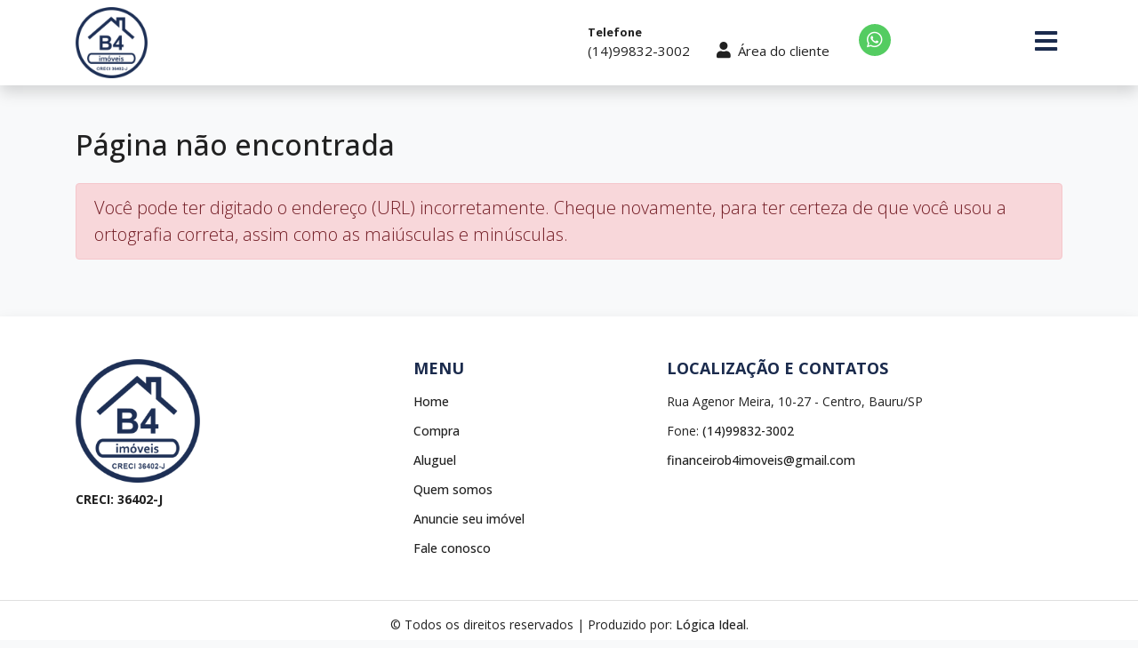

--- FILE ---
content_type: text/html; charset=UTF-8
request_url: https://b4imoveis.com.br/imovel-print/CA00203
body_size: 7997
content:
<!DOCTYPE html>
<html lang="pt-BR">

<head>
    <meta charset="UTF-8">
    <meta name="viewport" content="width=device-width, initial-scale=1.0">
    <meta http-equiv="X-UA-Compatible" content="ie=edge">
    <title>Erro 404 - Página não encontrada - B4 ImÃ³veis</title>
    <meta name="description" content="">

        <meta property="og:image" content="https://b4imoveis.com.br/img/logo.png?v=1682427981" />
    
    <link rel="icon" href="https://b4imoveis.com.br/img/favicon.ico" />
    <link rel="stylesheet" href="https://b4imoveis.com.br/css/bootstrap.min.css">
    <link rel="stylesheet" href="https://b4imoveis.com.br/css/all.min.css">

    
    <link rel="stylesheet" href="https://b4imoveis.com.br/css/site.css?v=1682427981">

    <link rel="preconnect" href="https://fonts.googleapis.com">
    <link rel="preconnect" href="https://fonts.gstatic.com" crossorigin>
    <link href="https://fonts.googleapis.com/css2?family=Open+Sans:wght@300;400;500;700&display=swap" rel="stylesheet">
</head>

<body class="">
    <header class="shadow">
    <div id="menu-overlay" class="overlay">
        <a href="#" class="closebtn" id="closeNav" title="Fechar">
            <i class="fas fa-times"></i>
        </a>

        <div class="overlay-content">
            <p>Imóveis</p>
            <a href="https://b4imoveis.com.br/busca/venda">IMÓVEIS PARA VENDA</a>
            <a href="https://b4imoveis.com.br/busca/aluguel">IMÓVEIS PARA LOCAÇÃO</a>

            <p class="mt-3">Serviços</p>
            <a href="https://b4imoveis.com.br/interesse">ENCOMENDE SEU IMÓVEL</a>
            <a href="https://b4imoveis.com.br/anuncio">CADASTRE SEU IMÓVEL</a>
            <a href="https://b4imoveis.com.br/financiamento">FINANCIAMENTO E BANCOS</a>

            <p class="mt-3">Contato</p>
            <a href="https://b4imoveis.com.br/contato">FALE CONOSCO</a>
            <a href="https://b4imoveis.com.br/empresa">QUEM SOMOS</a>
            <a href="https://www.webmobby.com.br/b4imoveis/cliente" target="_blank">
                ÁREA DO CLIENTE
            </a>
        </div>
    </div>

    <div class="navtop">
        <div class="container">
            <div class="row align-items-center">
                <div class="col-6 col-md-2 col-lg-3">
                    <a href="https://b4imoveis.com.br">
                        <img src="https://b4imoveis.com.br/img/logo.png" class="img-fluid logo">
                    </a>
                </div>


                <div class="col-md-8 col-lg-7 text-right d-none d-md-block">
                    <div class="row">
                        <div class="col">
                            <div class="telefones">
                                                                <a href="tel: (14)99832-3002" target="_blank" class="contato">
                                    <span>Telefone</span>
                                    (14)99832-3002
                                </a>
                                
                                
                                                            </div>
                        </div>

                        <div class="col-auto">
                            <div class="telefones">
                                <a href="https://www.webmobby.com.br/b4imoveis/cliente"
                                    target="_blank" class="contato">
                                    <span>&nbsp;</span>
                                    <i class="fas fa-user mr-2"></i>Área do cliente
                                </a>
                            </div>
                        </div>

                        <div class="col-auto">
                            <div class="telefones icones-sociais">
                                                                <a href="https://api.whatsapp.com/send?phone=5514999053002"
                                    target="_blank" title="WhatsApp" class="whatsapp">
                                    <i class="fab fa-whatsapp"></i>
                                </a>
                                                                                                                            </div>
                        </div>
                    </div>
                </div>

                <div class="col-auto ml-auto text-right">
                    <button class="menu-bars" id="openNav" title="Menu">
                        <i class="fas fa-bars"></i>
                    </button>
                </div>
            </div>
        </div>
    </div>
</header>
    <div class="conteudo">
    <div class="container">
        <h1>Página não encontrada</h1>

        <div class="alert alert-danger">
            <p class="lead mb-0">Você pode ter digitado o endereço (URL) incorretamente. Cheque novamente, para ter
                certeza de que você usou a ortografia correta, assim como as maiúsculas e minúsculas.</p>
        </div>
    </div>
</div>

    <footer class="shadow">
    <div class="container">
        <div class="row">
            <div class="col-lg-3">
                <a href="https://b4imoveis.com.br">
                    <img src="https://b4imoveis.com.br/img/logo.png?v=1682427981" class="img-fluid logo">
                </a>

                                <div class="footer-creci">
                    CRECI: 36402-J
                </div>
                            </div>

            <div class="col-lg-3 offset-lg-1 mt-3 mt-lg-0">
                <h4>Menu</h4>
                <ul class="list-unstyled">
                    <li>
                        <a href="https://b4imoveis.com.br">Home</a>
                    </li>
                    <li>
                        <a href="https://b4imoveis.com.br/busca/venda">Compra</a>
                    </li>
                    <li>
                        <a href="https://b4imoveis.com.br/busca/aluguel">Aluguel</a>
                    </li>
                    <li>
                        <a href="https://b4imoveis.com.br/empresa">Quem somos</a>
                    </li>
                    <li>
                        <a href="https://b4imoveis.com.br/anuncio">Anuncie seu imóvel</a>
                    </li>
                    <li>
                        <a href="https://b4imoveis.com.br/contato">Fale conosco</a>
                    </li>
                </ul>
            </div>

            <div class="col-lg-5">
                <h4>Localização e contatos</h4>
                <ul class="list-unstyled">
                    <li>Rua Agenor Meira, 10-27 - Centro, Bauru/SP</li>
                                        <li>
                        Fone:
                        <a href="tel: (14)99832-3002">
                            (14)99832-3002
                        </a>
                                            </li>
                                                            <li>
                        <a href="mailto: financeirob4imoveis@gmail.com">
                            financeirob4imoveis@gmail.com
                        </a>
                    </li>
                                    </ul>
            </div>
        </div>
    </div>
</footer>

<div class="copyright">
    <div class="container">
        © Todos os direitos reservados | Produzido por:
        <a href="http://logicaideal.com.br/" target="_blank" rel="noopener">Lógica Ideal</a>.
    </div>
</div>
    <script src="https://b4imoveis.com.br/js/jquery.min.js"></script>
    <script src="https://b4imoveis.com.br/js/bootstrap.bundle.min.js"></script>
    <script src="https://b4imoveis.com.br/js/jquery.mask.min.js"></script>

    
    <input type="hidden" value="https://b4imoveis.com.br" id="base_url">

    <script src="https://b4imoveis.com.br/js/site.js?v=1682427981"></script>
</body>

</html>

--- FILE ---
content_type: text/css
request_url: https://b4imoveis.com.br/css/site.css?v=1682427981
body_size: 18974
content:
body {
    background-color: #f8f9fa;
    color: #212121;
    font-family: "Open Sans", sans-serif;
}

header {
    background-color: #fff;
}

header .logo {
    max-height: 80px;
}

header .overlay {
    height: 0%;
    width: 100%;
    position: fixed;
    z-index: 1000;
    top: 0;
    left: 0;
    background-color: rgba(29, 47, 85, 0.99);
    overflow-y: hidden;
    transition: 0.5s;
    display: flex;
    flex-direction: column;
    justify-content: center;
}

header .overlay-content {
    position: relative;
    width: 100%;
    text-align: center;
    color: #fff;
}

header .overlay a {
    text-decoration: none;
    font-size: 1.25rem;
    color: #fff;
    display: block;
    transition: 0.3s;
}

header .overlay p {
    margin-bottom: 0;
    font-weight: 700;
}

header .overlay .closebtn {
    position: absolute;
    top: 1rem;
    right: 2rem;
    font-size: 2rem;
}

.navtop {
    padding-top: 0.5rem;
    padding-bottom: 0.5rem;
}

.navtop a,
.navtop span,
.navtop .btn-link {
    color: #212121;
}

.navtop .btn-link {
    padding: 0;
    font-size: 0.8rem;
}

.navtop .telefones a {
    text-align: left;
    display: inline-block;
    font-size: 0.9375rem;
}

.navtop .telefones a span {
    display: block;
    font-size: 0.8rem;
    font-weight: 700;
}

.navtop .menu-bars {
    border: none;
    background: none;
    color: #1b2b4d;
    cursor: pointer;
}

.navtop .menu-bars i {
    font-size: 1.8rem;
}

.navtop .menu-bars:focus {
    outline: none;
}

.navtop i {
    font-size: 1.125rem;
}

header .icones-sociais a i {
    border-radius: 100%;
    color: #fff !important;
    font-size: 1.25rem;
    line-height: 2.25rem;
    height: 2.25rem;
    text-align: center;
    width: 2.25rem;
    margin: 0 0.2rem;
}

header .icones-sociais a.whatsapp i {
    background: #54cc61;
}

header .icones-sociais a.instagram i {
    background: #cc2366;
}

header .icones-sociais a.facebook i {
    background: #3a5999;
}

.index-background {
    background-image: url(../img/background.jpg);
    background-size: cover;
    position: absolute;
    top: 0;
    left: 0;
    z-index: -1;
    width: 100%;
    height: 100%;
    overflow: hidden;
}

.page-index .index-background::before {
    content: "";
    display: block;
    width: 100%;
    height: 100%;
    position: absolute;
    left: 0;
    top: 0;
    background-color: #1b2b4d;
    opacity: 0.2;
}

.busca-container {
    min-height: calc(100vh - 96px);
    display: flex;
    align-items: center;
}

.busca {
    margin-top: -100px;
}

.busca h1 {
    color: #fff;
    text-align: center;
    margin-bottom: 1.5rem;
    font-size: 1.5rem;
    font-weight: 700;
    text-shadow: 3px 3px 3px #212121;
}

.busca .campos {
    background-color: rgba(255, 255, 255, 0.95);
    border-radius: 0.75rem;
    padding: 0.75rem;
}

.busca .divider {
    height: 2px;
    width: 100%;
    margin: 0 auto;
    background-color: rgba(0, 0, 0, 0.125);
    border-radius: 1rem;
    margin-bottom: 0.5rem;
}

.busca .campos .nav-link {
    padding: 0.5rem 2rem;
    font-weight: 600;
    font-size: 0.9rem;
    color: #acacac;
}

.busca .campos .nav-link.active {
    color: #1b2b4d;
    border-bottom: 2px solid #1b2b4d;
}

@media screen and (min-width: 992px) {
    .busca .divider {
        width: 60%;
    }

    .busca h1 {
        font-size: 2rem;
    }
}

.btn-custom {
    background-color: #1b2b4d;
    color: #fff;
}

.btn-custom:hover {
    color: #fff;
}

.conteudo {
    padding: 3rem 0;
}

.conteudo h1 {
    font-size: 2rem;
    margin-bottom: 1.5rem;
}

.conteudo h2 {
    font-size: 1.5rem;
}

footer {
    background-color: #fff;
    padding: 3rem 0;
    font-size: 0.875rem;
}

footer .logo {
    max-width: 140px;
}

.footer-creci {
    font-weight: 700;
    margin-top: 0.5rem;
}

footer h4 {
    font-size: 1.125rem;
    margin-bottom: 1rem;
    color: #1b2b4d;
    font-weight: 700;
    text-transform: uppercase;
}

footer ul {
    margin-bottom: 0;
}

footer ul li {
    margin-bottom: 0.75rem;
}

footer ul li:last-child {
    margin-bottom: 0;
}

footer ul li a {
    color: #212121;
    font-weight: 500;
}

footer ul li a:hover {
    color: #212121;
}

.copyright {
    background-color: #fff;
    border-top: 1px solid rgba(0, 0, 0, 0.125);
    padding: 1rem 0;
    font-size: 0.875rem;
    text-align: center;
}

.copyright a {
    color: #212121;
    font-weight: 500;
}

.conteudo h3 {
    text-transform: uppercase;
    font-size: 1.2rem;
    font-weight: 500;
}

form .error {
    margin-top: 0.25rem;
    font-size: 80%;
    color: #dc3545;
}

.bootstrap-select .dropdown-toggle {
    background-color: #fff !important;
    color: #666 !important;
}

.bootstrap-select .dropdown-menu {
    border-radius: 0;
    z-index: 1002;
}

#carouselFotos .carousel-inner {
    text-align: center;
}

#carouselFotos .carousel-inner .carousel-item {
    height: 450px;
    object-fit: contain;
}

#carouselFotos .carousel-inner .carousel-item img {
    height: 100%;
    object-fit: contain;
}

#carouselFotos .carousel-inner .carousel-item iframe {
    display: block;
    height: 100%;
    width: 100%;
}

#carouselFotos .carousel-control-prev-icon {
    background-image: url("data:image/svg+xml;charset=utf8,%3Csvg xmlns='http://www.w3.org/2000/svg' fill='%231b2b4d' viewBox='0 0 8 8'%3E%3Cpath d='M5.25 0l-4 4 4 4 1.5-1.5-2.5-2.5 2.5-2.5-1.5-1.5z'/%3E%3C/svg%3E") !important;
}

#carouselFotos .carousel-control-next-icon {
    background-image: url("data:image/svg+xml;charset=utf8,%3Csvg xmlns='http://www.w3.org/2000/svg' fill='%231b2b4d' viewBox='0 0 8 8'%3E%3Cpath d='M2.75 0l-1.5 1.5 2.5 2.5-2.5 2.5 1.5 1.5 4-4-4-4z'/%3E%3C/svg%3E") !important;
}

@media screen and (max-width: 992px) {
    #carouselFotos .carousel-inner .carousel-item {
        height: 300px;
    }
}

.imovel .share {
    margin: 1rem 0;
    justify-content: end;
}

.imovel .share a {
    margin-right: 0.25rem;
}

.imovel h1 {
    font-size: 1.8rem;
}

.imovel h1 small {
    margin-left: 1rem;
    font-size: 0.75em;
    color: rgba(0, 0, 0, 0.5);
}

.imovel h2 {
    font-size: 1.125rem;
    font-weight: 700;
}

.imovel .contato-imovel h2 {
    text-transform: none;
}

.imovel .contato-imovel {
    position: sticky;
    top: 1rem;
    border-color: #1b2b4d;
}

.imovel .tipo {
    font-size: 1.125rem;
    font-weight: 500;
}

.imovel .informacoes h1 {
    font-size: 1.25rem;
    font-weight: 700;
    padding: 0;
    margin-bottom: 0.5rem;
    border: none;
}

.imovel .endereco {
    font-size: 0.9rem;
}

.imovel .informacoes h1::after {
    content: none;
}

.imovel .valor-principal .label {
    text-transform: uppercase;
    font-size: 0.8rem;
    font-weight: 500;
}

.imovel .valor-principal .valor {
    font-size: 1.4rem;
    font-weight: 700;
    color: #1b2b4d;
}

.imovel .valor-secundario {
    font-size: 0.9rem;
    font-weight: 500;
}

.imovel .icones {
    display: flex;
    flex-direction: row;
    flex-wrap: wrap;
}

.imovel .icones .icone {
    margin: 0.5rem 1rem;
    text-align: center;
    font-size: 0.8rem;
    font-weight: 500;
}

@media screen and (max-width: 992px) {
    .imovel .icones .icone {
        margin-bottom: 0.5rem;
    }
}

.imovel .icones .icone i {
    display: block;
    color: #1b2b4d;
    font-size: 1.1rem;
    margin-bottom: 0.25rem;
}

.imovel .corretor {
    font-size: 0.9rem;
}

.imovel .foto-corretor {
    border-radius: 0.5rem;
    border: 1px solid rgba(0, 0, 0, 0.125);
}

.imovel .dc {
    font-size: 0.875rem;
    margin-right: 1rem;
    margin-bottom: 0.5rem;
    font-weight: 500;
}

.imovel .dc i {
    color: #28a745;
    margin-right: 0.25rem;
}

.imovel .tarja {
    position: absolute;
    top: 1rem;
    left: 1rem;
    background-color: #1b2b4d;
    color: #fff;
    font-weight: 700;
    font-size: 0.75rem;
    padding: 0.25rem 0.5rem;
    border-radius: 1rem;
    z-index: 1000;
}

@media screen and (min-width: 992px) {
    .imovel .tarja {
        font-size: 1rem;
        padding: 0.25rem 1rem;
    }
}

.sp-fade-full-screen,
.sp-fade-arrows {
    opacity: 1 !important;
}

.sp-thumbnail-container {
    opacity: 0.4 !important;
}

.sp-selected-thumbnail {
    opacity: 1 !important;
}

.sp-next-arrow::after,
.sp-next-arrow::before,
.sp-previous-arrow::after,
.sp-previous-arrow::before {
    background-color: #fb823c !important;
}

.card-imovel {
    box-shadow: none;
    overflow: hidden;
    transition: 0.3s;
}

.card-imovel:hover {
    box-shadow: 0 4px 16px 0 rgb(0 0 0 / 12%);
    transition: 0.3s;
}

.card-imovel .card-img,
.card-imovel .card-img-top {
    border-top-left-radius: 0;
    border-top-right-radius: 0;
}

.card-imovel .card-body {
    padding: 1rem;
    color: #212121;
}

.card-imovel .card-body a {
    color: #212121;
    display: flex;
    flex-direction: column;
    height: 100%;
}

.card-imovel .tipo {
    font-weight: 500;
    font-size: 0.8rem;
}

.card-imovel .localizacao {
    font-size: 0.9rem;
    overflow: hidden;
    text-overflow: ellipsis;
    white-space: nowrap;
}

.card-imovel .foto {
    overflow: hidden;
    z-index: 999;
    position: relative;
    height: 180px;
}

.card-imovel .foto img {
    height: 100%;
    width: 100%;
    object-fit: cover;
}

.card-imovel .foto .info {
    position: absolute;
    bottom: 0;
    left: 0;
    right: 0;
}

.card-imovel .icones {
    display: flex;
    flex-direction: row;
    justify-content: space-around;
    font-size: 0.75rem;
}

.card-imovel .icone {
    display: inline-block;
    color: #6e6e64;
    font-weight: 500;
}

.card-imovel .icone i {
    color: #1b2b4d;
    margin-right: 0.25rem;
    font-size: 1rem;
}

a:hover {
    text-decoration: none;
}

.card-imovel .valores {
    background: rgba(0, 0, 0, 0.5);
    color: #fff;
    display: inline-block;
    font-size: 0.8rem;
    padding: 2px 10px;
    text-align: right;
    font-weight: 700;
    border-top-left-radius: 0.5rem;
    text-align: left;
}

.card-imovel .valores small {
    font-weight: 500;
}

.card-imovel .valores .valor {
    display: inline-block;
    margin-right: 0.75rem;
}

.card-imovel .valores .valor:last-child {
    margin-right: 0;
}

.card-imovel .taxas {
    margin-top: 0.5rem;
    font-size: 0.8125rem;
    font-weight: 300;
}

.card-imovel .ref {
    position: absolute;
    top: 0.5rem;
    left: 0.5rem;
    background-color: rgba(0, 0, 0, 0.5);
    color: #fff;
    font-weight: 700;
    font-size: 0.75rem;
    padding: 0.25rem 0.5rem;
    text-transform: uppercase;
    border-radius: 0.5rem;
}

.card-imovel .tarja {
    position: absolute;
    top: 0.5rem;
    left: 0.5rem;
    background-color: #1b2b4d;
    color: #fff;
    font-weight: 700;
    font-size: 0.75rem;
    padding: 0.25rem 0.5rem;
    border-radius: 1rem;
}

.card-imovel img.icon {
    width: 1rem;
    height: auto;
    vertical-align: initial;
}

.page-item .page-link {
    color: #1b2b4d;
    font-weight: 500;
}

.page-item.active .page-link {
    background-color: #1b2b4d;
    border-color: #1b2b4d;
    color: #fff;
}

.pagination {
    margin-top: 1rem;
}

@media screen and (min-width: 1300px) {
    .container {
        max-width: 1300px;
    }
}

.destaques {
    padding: 3rem 0;
    background-color: #fff;
}

.destaques h2 {
    font-weight: 500;
    margin-bottom: 1rem;
    text-align: center;
    font-size: 1.75rem;
    color: #212121;
}

.destaques .nav-pills {
    justify-content: center;
    margin-bottom: 2rem;
}

.destaques .nav-pills .nav-item {
    margin: 4px;
}

.destaques .nav-pills .nav-link {
    color: #1b2b4d;
    border: 1px solid #1b2b4d;
    border-radius: 2rem;
    font-size: 0.875rem;
    padding: 0.5rem 0.75rem;
    font-weight: 500;
}

.destaques .nav-pills .nav-link.active {
    background-color: #1b2b4d;
    color: #fff;
}

@media screen and (max-width: 992px) {
    .destaques h2 {
        font-weight: 700;
        font-size: 1.5rem;
    }
}

.filtro-lateral .tabs-container {
    display: flex;
    justify-content: space-between;
}

.filtro-lateral .tabs-container input.tabs {
    display: none;
}

.filtro-lateral .tabs-container input.tabs + label {
    border-radius: 0.5rem;
    border: 1px solid #ced4da;
    cursor: pointer;
    font-size: 0.9rem;
    width: 44px;
    height: 36px;
    line-height: 32px;
    text-align: center;
    background-color: #fff;
}

.filtro-lateral .tabs-container input.tabs:checked + label {
    color: #fff;
    background: #1b2b4d;
}

.chip {
    margin-top: 0.5rem;
    margin-right: 0.5rem;
    border-radius: 0.5rem;
    display: inline-block;
    padding: 0.25em 0.7em;
    font-size: 75%;
    font-weight: 700;
    text-align: center;
    color: #fff;
    background-color: #1b2b4d;
    cursor: pointer;
    user-select: none;
}

.chip i {
    margin-left: 0.5rem;
}

@media screen and (max-width: 992px) {
    .destaques .nav-pills li a {
        font-size: 0.75rem;
        padding-left: 0.75rem;
        padding-right: 0.75rem;
    }
}

#imoveis-content.loading {
    opacity: 0.4;
}

a.link {
    font-weight: 500;
    color: #212121;
}

.lista-imoveis h1 {
    text-transform: uppercase;
}

.lista-imoveis .empty {
    margin-top: 2rem;
    padding: 2rem;
    text-align: center;
    border: 1px solid rgba(0, 0, 0, 0.125);
    border-radius: 0.5rem;
    background-color: #fff;
}

.lista-imoveis .empty i {
    color: var(--corPrimaria);
    background-color: rgba(0, 0, 0, 0.1);
    border-radius: 100%;
    font-size: 3rem;
    width: 6rem;
    height: 6rem;
    line-height: 6rem;
    text-align: center;
    margin-bottom: 1rem;
}

.btn,
.form-control,
.navbar-nav .nav-link,
.dropdown-menu,
.card,
.select2-container--bootstrap4 .select2-selection,
.custom-select {
    border-radius: 0.5rem;
}

.btn {
    font-size: 0.875rem;
    padding: 0.5rem 0.75rem;
}

.form-control {
    color: #212121;
    font-size: 0.875rem;
    padding: 0.5rem 0.75rem;
    height: auto;
}

.select2-selection__placeholder {
    font-size: 0.875rem;
}

.select2-results,
.select2-selection__rendered {
    color: #212121;
    font-size: 0.875rem;
}

label {
    font-size: 0.875rem;
    color: rgba(0, 0, 0, 0.6);
    margin-bottom: 0.2rem;
    font-weight: 600;
}

/* print */
.print {
    padding: 1rem;
    background-color: #dadce0;
    font-size: 12pt;
}

.print__page {
    background-color: #fff;
    padding: 30px;
    max-width: 800px;
    margin: 0 auto;
}

.print__action {
    position: fixed;
    right: 2rem;
    bottom: 2rem;
}

.print__logo {
    max-width: 96px;
    max-height: 64px;
    width: auto;
}

.print__telefone {
    font-weight: 500;
}

.print__titulo {
    font-size: 1rem;
    font-weight: 700;
}

.print__valor {
    font-size: 1.125rem;
    font-weight: 700;
}

.print__valor span {
    font-weight: 400;
    font-size: 0.65em;
    text-transform: uppercase;
}

.print__bloco {
    margin-top: 1.25rem;
}

.print__label {
    font-size: 1rem;
    font-weight: 700;
    margin-bottom: 0.5rem;
}

.print__info span {
    font-weight: 500;
}

.print__link,
.print__link:hover {
    font-weight: 500;
    color: var(--corPrimaria);
}

.print__img {
    width: 100%;
    height: 140px;
    object-fit: cover;
}

@media print {
    .print {
        padding: 0;
        background-color: #fff;
    }

    .print__page {
        width: 100%;
        max-width: 100%;
        padding: 0;
    }
}

.servicos {
    background-color: #f1f4f9;
    padding: 3rem 0;
    color: #1b2b4d;
}

.servicos i {
    font-size: 3rem;
    margin-bottom: 0.5rem;
}

.servicos h2 {
    font-size: 1.5rem;
}

.bloco-imovel {
    border: 1px solid rgba(0, 0, 0, 0.125);
    border-radius: 0.75rem;
    margin-bottom: 1.5rem;
    overflow: hidden;
}

.bloco-imovel__info {
    background-color: #fff;
    padding: 1rem;
    display: flex;
    flex-direction: column;
    height: 100%;
    font-size: 0.8125rem;
}

.bloco-imovel__referencia {
    background-color: rgba(34, 34, 34, 0.8);
    color: #fff;
    position: absolute;
    top: 1rem;
    left: 1rem;
    border-radius: 0.25rem;
    font-size: 0.85rem;
    padding: 0.25rem 0.5rem;
}

.bloco-imovel__tipo {
    font-size: 1.125em;
    font-weight: 500;
}

.bloco-imovel__endereco {
    font-size: 1.125em;
}

.bloco-imovel__icones {
    padding: 0.75rem 0;
    display: flex;
    flex-direction: row;
    flex-wrap: wrap;
}

.bloco-imovel__icones .icone {
    font-size: 0.75rem;
    text-align: center;
    margin: 0.25rem 0.5rem;
}

.bloco-imovel__icones .icone i {
    font-size: 0.85rem;
    display: block;
}

.bloco-imovel__valor {
    font-weight: 700;
    color: #3e3e3e;
    font-size: 1.25em;
}

.bloco-imovel__valor span {
    font-size: 0.8125em;
}

.bloco-imovel .galeria {
    position: relative;
    background-color: #8d8d8d;
    height: 220px;
    background-image: url("../img/spinner.gif");
    background-position: center;
    background-size: 3rem;
    background-repeat: no-repeat;
}

.bloco-imovel .galeria.loading > div {
    display: none;
}

.bloco-imovel .bloco-fotos img {
    height: 220px;
    width: 100%;
    object-fit: cover;
}

.bloco-imovel .tns-outer {
    position: relative;
}

.bloco-imovel .tns-controls {
    align-items: center;
    display: flex;
    height: 100%;
    justify-content: space-between;
    left: 0;
    position: absolute;
    top: 0;
    width: 100%;
}

.bloco-imovel .tns-controls button {
    background-color: rgba(0, 0, 0, 0.6);
    border: 0;
    border-radius: 0.25rem;
    color: #fff;
    font-size: 1rem;
    padding: 0.5rem;
    z-index: 999;
}

.bloco-imovel .tns-controls button[data-controls="prev"] {
    border-top-left-radius: 0;
    border-bottom-left-radius: 0;
}

.bloco-imovel .tns-controls button[data-controls="next"] {
    border-top-right-radius: 0;
    border-bottom-right-radius: 0;
}

@media screen and (min-width: 992px) {
    .bloco-imovel__info {
        padding: 1.25rem;
        font-size: 1rem;
    }

    .bloco-imovel .galeria {
        height: 240px;
    }

    .bloco-imovel .bloco-fotos img {
        height: 240px;
    }
}


--- FILE ---
content_type: text/javascript
request_url: https://b4imoveis.com.br/js/site.js?v=1682427981
body_size: 11510
content:
$(document).ready(function () {
    // Máscara
    var SPMaskBehavior = function (val) {
            return val.replace(/\D/g, "").length === 11
                ? "(00) 00000-0000"
                : "(00) 0000-00009";
        },
        spOptions = {
            onKeyPress: function (val, e, field, options) {
                field.mask(SPMaskBehavior.apply({}, arguments), options);
            },
        };

    $(".cel").mask("(99) 99999-9999");
    $(".tel").mask("(99) 9999-9999");
    $(".tel-cel").mask(SPMaskBehavior, spOptions);
    $(".cep").mask("99999-999");
    $(".money").mask("#.##0,00", { reverse: true });

    $("#openNav").on("click", function (e) {
        $("#menu-overlay").css("height", "100%");
        $("body").css("overflow", "hidden");
    });

    $("#closeNav").on("click", function (e) {
        e.preventDefault();
        $("#menu-overlay").css("height", "0%");
        $("body").removeAttr("style");
    });

    if ($(".bloco-imovel .bloco-fotos").length) {
        galeria();
    }
});

function galeria() {
    $(".galeria.loading").removeClass("loading");
    $(".bloco-imovel .bloco-fotos").each(function () {
        tns({
            container: this,
            loop: true,
            items: 1,
            controlsText: [
                '<i class="fas fa-chevron-left fa-fw"></i>',
                '<i class="fas fa-chevron-right fa-fw"></i>',
            ],
            center: true,
            edgePadding: -1,
            lazyload: true,
            nav: false,
        });
    });
}

$("a.copy").click(function (e) {
    e.preventDefault();
    navigator.clipboard.writeText($(this).data("url")).catch((e) => {});
});

// Filtro
$("#imoveis-busca").on("submit", function (e) {
    e.preventDefault();

    var referencia = $(this).find("[name=referencia]").val();
    if (referencia) {
        location.href = $(this).data("index") + "/imovel/" + referencia;
    } else {
        var quartos = $(this).find("[name=quartos]").val();
        var min = $(this).find("[name=min]").val();
        var max = $(this).find("[name=max]").val();

        var query = [];
        if (quartos) query.push("quartos=" + quartos);
        if (min) query.push("min=" + min);
        if (max) query.push("max=" + max);

        location.href =
            $(this).attr("action") +
            getParams({
                negocio:
                    $(".busca .nav-link.active").data("negocio") || "venda",
                tipo: $(this).find("[name=tipo]").val(),
                local: $(this).find("[name=local]").val(),
            }) +
            (query.length > 0 ? "?" + query.join("&") : "");
    }
});

if ($(".busca-localizacao").length) {
    $(".busca-localizacao").select2({
        ajax: {
            url: $(".busca-localizacao").data("url"),
            dataType: "json",
            delay: 250,
            cache: true,
            data: function (params) {
                return { term: params.term };
            },
            processResults: function (data) {
                var bairros = $.map(data.bairros, function (obj) {
                    obj.id = obj.path;
                    obj.text = obj.bairro + " (" + obj.cidade + ")";
                    return obj;
                });
                var condominios = $.map(data.condominios, function (obj) {
                    obj.id = obj.path;
                    obj.text = obj.condominio + " (" + obj.cidade + ")";
                    return obj;
                });
                var cidades = $.map(data.cidades, function (obj) {
                    obj.id = obj.slug;
                    obj.text = obj.cidade;
                    return obj;
                });
                var results = [];
                if (cidades.length > 0) {
                    results.push({ text: "Cidades", children: cidades });
                }
                if (bairros.length > 0) {
                    results.push({ text: "Bairros", children: bairros });
                }
                if (condominios.length > 0) {
                    results.push({
                        text: "Condomínios",
                        children: condominios,
                    });
                }
                return { results: results };
            },
        },
        theme: "bootstrap4",
        placeholder: "Escolha a cidade, bairro ou condomínio",
        language: "pt-BR",
        width: "100%",
    });
}

function getParams(data) {
    var params = data.negocio == "aluguel" ? "/aluguel" : "/venda";
    params += data.tipo != "" ? "/" + data.tipo : "/imoveis";
    if (data.local) {
        params += "/" + data.local;
    }
    return params;
}

function getValoresFiltro() {
    var locais = $("#locais .chip")
        .map(function () {
            return $(this).data("value");
        })
        .get();
    var tipos = $("#tipos .chip")
        .map(function () {
            return $(this).data("value");
        })
        .get();

    return {
        negocio: $("#negocio").val(),
        tipo: tipos.length > 0 ? tipos[0] : "imoveis",
        local: locais.length > 0 ? locais[0] : "",
        min: $("#min").val(),
        max: $("#max").val(),
        quartos: $("input[name='quartos']:checked").val(),
        suites: $("input[name='suites']:checked").val(),
        banheiros: $("input[name='banheiros']:checked").val(),
        garagens: $("input[name='garagens']:checked").val(),
        ordem: $("#ordem").val(),
        locais: locais,
        tipos: tipos,
    };
}

// Busca
function reloadImoveis(url, dados) {
    $.ajax({
        url: url,
        method: "GET",
        dataType: "json",
        data: dados || null,
        beforeSend: function () {
            $("#imoveis-content").addClass("loading");
        },
        success: function (res) {
            window.history.pushState({}, "", this.url);
            $("#imoveis-content").html(res.html);
            document.title = $("#titulo").val();
            galeria();
        },
    }).always(function () {
        $("#imoveis-content").removeClass("loading");
    });
}

function getImoveis(pagina) {
    var dados = getValoresFiltro();
    var dados_get = {};
    if (dados.quartos) dados_get.quartos = dados.quartos;
    if (dados.banheiros) dados_get.banheiros = dados.banheiros;
    if (dados.suites) dados_get.suites = dados.suites;
    if (dados.garagens) dados_get.garagens = dados.garagens;
    if (dados.min) dados_get.min = dados.min;
    if (dados.max) dados_get.max = dados.max;
    if (dados.ordem) dados_get.ordem = dados.ordem;
    if (dados.tipos && dados.tipos.length > 1)
        dados_get.tipos = dados.tipos.join(",");
    if (dados.locais && dados.locais.length > 1)
        dados_get.locais = dados.locais.join(",");
    if ((pagina || 0) > 1) dados_get.page = pagina;
    reloadImoveis(
        $("#imoveis-busca").attr("action") + getParams(dados),
        dados_get
    );
}

function makeChip(value, text) {
    return (
        "<div data-value='" +
        value +
        "' class='chip'><span>" +
        text +
        "</span><i class='fas fa-times'></i></div>"
    );
}

$(document).on("click", ".lista-imoveis .page-link", function (e) {
    e.preventDefault();
    reloadImoveis($(this).attr("href"));
    $("html,body").animate(
        { scrollTop: $("#imoveis-content").offset().top - 100 },
        800
    );
});

$(".filtro-lateral").on("change", "#negocio, #condominio, #obras", function () {
    getImoveis();
});

$(document).on("change", ".lista-imoveis #ordem", function () {
    getImoveis();
});

$(".filtro-lateral").on(
    "change",
    "[name='quartos'], [name='suites'], [name='banheiros'], [name='garagens']",
    function () {
        $('input[name="' + this.name + '"]:checked')
            .not(this)
            .prop("checked", false);
        getImoveis();
    }
);

$(".filtro-lateral").on("blur", "#min, #max", function () {
    getImoveis();
});

$(".filtro-lateral").on("change", "#tipo", function () {
    var value = $(this).val();
    if (value && $('#tipos .chip[data-value="' + value + '"]').length == 0) {
        var text = $(this).find("option:selected").text();
        $("#tipos").append(makeChip(value, text));
        getImoveis();
    }
    $(this).val("");
});

$(".filtro-lateral #local").on("select2:select", function (e) {
    if ($('#locais .chip[data-value="' + e.params.data.id + '"').length == 0) {
        $("#locais").append(makeChip(e.params.data.id, e.params.data.text));
        getImoveis();
    }
    $(this).val("").trigger("change");
});

$(".filtro-lateral").on("click", "#locais .chip, #tipos .chip", function (e) {
    $(this).remove();
    getImoveis();
});

// Formulários
$("form.ajax").on("submit", function (e) {
    e.preventDefault();
    ajaxForm($(this));
});

function ajaxForm($form) {
    var $button = $form.find("button[type=submit]");

    addCarregando($button, true);
    addErros($form);

    var captchaKey = $form.find(".captcha").data("key") || "";

    if (Boolean(captchaKey)) {
        grecaptcha.ready(function () {
            try {
                grecaptcha
                    .execute($(".captcha").data("key"), { action: "submit" })
                    .then(function (token) {
                        $form.find(".captcha").val(token);
                        submitForm($form, $button);
                    });
            } catch (error) {
                submitForm($form, $button);
            }
        });
    } else {
        submitForm($form, $button);
    }
}

function submitForm($form, $button) {
    var $alerta = $form.find("#alerta");

    $.ajax({
        url: $form.attr("action"),
        data: new FormData($form[0]),
        contentType: false,
        processData: false,
        method: "POST",
        success: function (data) {
            addAlerta($alerta, "success", data.success || "");
        },
    })
        .fail(function (xhr) {
            var erros = xhr.responseJSON.errors || {};
            addAlerta(
                $alerta,
                "danger",
                xhr.responseJSON.error ||
                    (Object.keys(erros).length > 0
                        ? ""
                        : "Não foi possível enviar a mensagem.")
            );
            addErros($form, erros);
        })
        .always(function () {
            addCarregando($button, false);
        });
}

function addCarregando($el, carregando) {
    $el.prop("disabled", carregando);
    if (!$el.data("text")) {
        $el.data("text", $el.html());
    }
    $el.html(
        carregando
            ? '<span class="spinner-border spinner-border-sm"></span>'
            : $el.data("text")
    );
}

function addAlerta($el, tipo, mensagem) {
    if (tipo.length == 0 || mensagem.length == 0) {
        $el.attr("class", "d-none").html("");
    } else {
        $el.attr("class", "alert alert-" + tipo).html(mensagem);
    }
}

function addErros($el, erros) {
    $el.find(".error").remove();
    $.each(erros || {}, function (i, error) {
        $el.find('[name="' + i + '"]').after(
            $('<small class="error">' + error[0] + "</small>")
        );
    });
}
